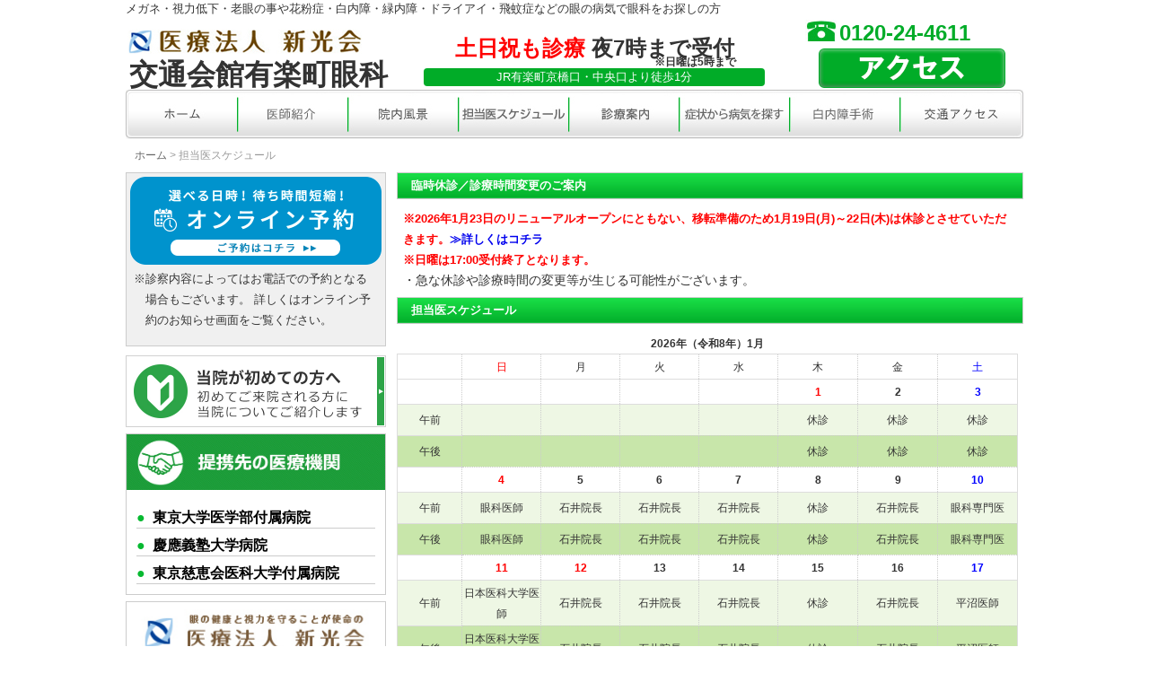

--- FILE ---
content_type: text/html; charset=UTF-8
request_url: https://www.yurakucho-eye.com/schedule/
body_size: 4925
content:
<!DOCTYPE html>
<html dir="ltr" lang="ja">
<head>
<!-- Google tag (gtag.js) -->
<script async src="https://www.googletagmanager.com/gtag/js?id=G-L6DH0RF5BJ"></script>
<script>
  window.dataLayer = window.dataLayer || [];
  function gtag(){dataLayer.push(arguments);}
  gtag('js', new Date());

  gtag('config', 'G-L6DH0RF5BJ');
</script>
<meta http-equiv="Content-Type" content="text/html; charset="UTF-8" />
<title>千代田区有楽町の眼科｜交通会館有楽町眼科 &raquo; 担当医スケジュール</title>
<meta name="description" content="土曜日・祝日も夜7時まで診療。千代田区有楽町の眼科｜交通会館有楽町眼科 &raquo; 担当医スケジュール" />
<link rel="stylesheet" href="https://www.yurakucho-eye.com/wp/wp-content/themes/wsc6/style.css" type="text/css">
<link rel="alternate" type="application/rss+xml" title="千代田区有楽町の眼科｜交通会館有楽町眼科 &raquo; フィード" href="https://www.yurakucho-eye.com/feed/" />
<link rel="alternate" type="application/rss+xml" title="千代田区有楽町の眼科｜交通会館有楽町眼科 &raquo; コメントフィード" href="https://www.yurakucho-eye.com/comments/feed/" />
<link rel="alternate" type="application/rss+xml" title="千代田区有楽町の眼科｜交通会館有楽町眼科 &raquo; 担当医スケジュール のコメントのフィード" href="https://www.yurakucho-eye.com/schedule/feed/" />
<script type='text/javascript' src='https://www.yurakucho-eye.com/wp/wp-includes/js/comment-reply.js?ver=20090102'></script>
<link rel="EditURI" type="application/rsd+xml" title="RSD" href="https://www.yurakucho-eye.com/wp/xmlrpc.php?rsd" />
<link rel="wlwmanifest" type="application/wlwmanifest+xml" href="https://www.yurakucho-eye.com/wp/wp-includes/wlwmanifest.xml" /> 
<link rel='prev' title='診療案内' href='https://www.yurakucho-eye.com/information/' />
<link rel='next' title='院内設備' href='https://www.yurakucho-eye.com/medical-device/' />
<meta name="generator" content="WordPress 3.3.1" />
<link rel='canonical' href='https://www.yurakucho-eye.com/schedule/' />

<!-- Yahoo Site General Tag 20190204 -->
<script async src="https://s.yimg.jp/images/listing/tool/cv/ytag.js"></script> <script> window.yjDataLayer = window.yjDataLayer || []; function ytag() { yjDataLayer.push(arguments); }
ytag({"type":"ycl_cookie"});
</script>
<!-- END Yahoo site general tag -->


</head>

<body class="page page-id-28 page-template-default">


<div id="container" class="cf">
<div id="header">
<h1>メガネ・視力低下・老眼の事や花粉症・白内障・緑内障・ドライアイ・飛蚊症などの眼の病気で眼科をお探しの方</h1>

<div id="site-title">
<div id="logo"><a href="https://www.yurakucho-eye.com/"><img src="https://www.yurakucho-eye.com/wp/wp-content/themes/wsc6/img/logo.jpg" /><br>
<p>交通会館有楽町眼科</p>
</a></div>

<div id="sche-dsc"><span>土日祝も診療</span> 夜7時まで受付</div>
<div id="sche-dsc-sml">※日曜は5時まで</div>
<div id="access-dsc">JR有楽町京橋口・中央口より徒歩1分</div>
<div id="telephone">0120-24-4611</div>
<div id="header-access"><a href="https://www.yurakucho-eye.com/access/"><img src="https://www.yurakucho-eye.com/wp/wp-content/themes/wsc6/img/access_btn.png" /></a></div>
</div>




	<div id="second-image">
	</div>
</div>

<div id="main-menu">
<ul id="menu-navi" class="menu">
<li><a href="https://www.yurakucho-eye.com/"><img src="https://www.yurakucho-eye.com/wp/wp-content/themes/wsc6/img/navi/bt-home.jpg" /></a></li>
<li><a href="https://www.yurakucho-eye.com/overview/"><img src="https://www.yurakucho-eye.com/wp/wp-content/themes/wsc6/img/navi/bt-overview.jpg" /></a></li>
<li><a href="https://www.yurakucho-eye.com/greeting/"><img src="https://www.yurakucho-eye.com/wp/wp-content/themes/wsc6/img/navi/bt-greeting.jpg" /></a></li>
<li><a href="https://www.yurakucho-eye.com/schedule/"><img src="https://www.yurakucho-eye.com/wp/wp-content/themes/wsc6/img/navi/bt-schedule.jpg" /></a></li>
<li><a href="https://www.yurakucho-eye.com/information/"><img src="https://www.yurakucho-eye.com/wp/wp-content/themes/wsc6/img/navi/bt-info.jpg" /></a></li>
<li><a href="https://www.yurakucho-eye.com/search/"><img src="https://www.yurakucho-eye.com/wp/wp-content/themes/wsc6/img/navi/bt-search.jpg" /></a></li>
<li><a href="https://www.yurakucho-eye.com/ft_hakunai/"><img src="https://www.yurakucho-eye.com/wp/wp-content/themes/wsc6/img/navi/bt-ft_hakunai.jpg" /></a></li>
<li><a href="https://www.yurakucho-eye.com/access/"><img src="https://www.yurakucho-eye.com/wp/wp-content/themes/wsc6/img/navi/bt-access.jpg" /></a></li>
</ul>
</div>

<div id="wrap">
<div id="page-conts">
    	<div id="breadcrumb">
		<!-- Breadcrumb NavXT 4.0.2 -->
<a title="Go to ホーム." href="https://www.yurakucho-eye.com">ホーム</a> &gt; 担当医スケジュール	</div>
</div>

<div id="side">
<div class="banner-yoyaku">
<a href="https://ver2.yoyakuru.net/rs/yurakucho-eye/web/" target="_blank"><img src="https://www.yurakucho-eye.com/wp/wp-content/themes/wsc6/img/banner-yoyaku.png" /></a>
<p>
※診察内容によってはお電話での予約となる場合もございます。 詳しくはオンライン予約のお知らせ画面をご覧ください。
</p>
</div>
<div class="banner">
<a href="https://www.yurakucho-eye.com/introduction/"><img src="https://www.yurakucho-eye.com/wp/wp-content/themes/wsc6/img/banner-information.jpg" /></a>
</div>


<div class="alliance">
<ul>
<li><a href="https://www.h.u-tokyo.ac.jp/" target="_blank">東京大学医学部付属病院</a></li>
<li><a href="https://www.hosp.keio.ac.jp/" target="_blank">慶應義塾大学病院</a></li>
<li><a href="https://www.hosp.jikei.ac.jp/" target="_blank">東京慈恵会医科大学付属病院</a></li>
</ul>
</div>



<div class="border">
<a href="https://www.sinkokai.or.jp/"><img src="https://www.yurakucho-eye.com/wp/wp-content/themes/wsc6/img/banner-sinkokai.jpg" /></a>
</div>

<div id="searchform">
<h3>サイト内検索</h3>
<form method="get" action="https://www.yurakucho-eye.com/">
<input type="text" name="s" size="30">
<input type="submit" value="検索">
</form>
</div>

<div id="topics">
<h3>■おしらせ</h3>
<dl>
<dt>2026/01/05</dt>
<dd>令和8年2月の<a href="https://www.yurakucho-eye.com/schedule/">ドクタースケジュール</a>を追加しました。</dd>
<dt>2025/12/01</dt>
<dd>令和8年1月の<a href="https://www.yurakucho-eye.com/schedule/">ドクタースケジュール</a>を追加しました。</dd>
</dl>
</div>



<div id="monshin">
<h3>■初めて受診される方へ</h3>
<p>
患者様の来院集中による混雑を緩和し、待ち時間を平準化しスムーズな診療を行う為、問診表のご記入をお願いしております。<br />
下記のものを事前にダウンロードして頂き、ご記入のご協力をお願い致します。
</p>
<p align="right"><a href="https://www.yurakucho-eye.com/pdf/monshin.pdf" target="_blank">問診表ダウンロード</a></p>
</div>
<div class="banner">
<ul>
<li><a href="https://www.sinkokai.or.jp/lp/eye-exam2013.html"><img src="https://www.yurakucho-eye.com/wp/wp-content/themes/wsc6/img/banner-gakkou-syorui.jpg" /></a></li>
<li><a href="https://www.yurakucho-eye.com/eye-health-info/"><img src="https://www.yurakucho-eye.com/wp/wp-content/themes/wsc6/img/banner-oyakudachi.jpg" /></a></li>
<li><a href="https://www.yurakucho-eye.com/faq/"><img src="https://www.yurakucho-eye.com/wp/wp-content/themes/wsc6/img/banner-faq.jpg" /></a></li>
</ul>
</div>

</div><!-- #side end -->
<div id="main">
<div id="post-28" class="post-28 page type-page status-publish hentry">
<div id="content">
<h3>臨時休診／診療時間変更のご案内</h3>
<div class="clinic-notice">
※2026年1月23日のリニューアルオープンにともない、移転準備のため1月19日(月)～22日(木)は休診とさせていただきます。<a href="https://www.yurakucho-eye.com/info_ichijiiten/">≫詳しくはコチラ</a><br />
※日曜は17:00受付終了となります。</div>
<p>・急な休診や診療時間の変更等が生じる可能性がございます。</p>
<h3>担当医スケジュール</h3>
<div class="clinic_sche">
<table border="0" cellspacing="0" cellpadding="0" class="calendar">
<caption>
2026年（令和8年）1月<br />
</caption>
<tr class="dayWeek">
<td class="amPm">&nbsp;</td>
<td class="holiday">日</td>
<td>月</td>
<td width="149">火</td>
<td>水</td>
<td>木</td>
<td>金</td>
<td class="saturday">土</td>
</tr>
<tr class="date">
<td class="amPm">&nbsp;</td>
<td class="holiday">&nbsp;</td>
<td>&nbsp;</td>
<td>&nbsp;</td>
<td>&nbsp;</td>
<td class="holiday">1</td>
<td>2</td>
<td class="saturday">3</td>
</tr>
<tr class="am">
<td class="amPm">午前</td>
<td>&nbsp;</td>
<td width="133">&nbsp;</td>
<td width="149">&nbsp;</td>
<td width="133">&nbsp;</td>
<td width="133">休診</td>
<td width="133">休診</td>
<td width="133">休診</td>
</tr>
<tr class="pm">
<td class="amPm">午後</td>
<td>&nbsp;</td>
<td class="am">&nbsp;</td>
<td class="am">&nbsp;</td>
<td width="133">&nbsp;</td>
<td class="am">休診</td>
<td class="am">休診</td>
<td class="am">休診</td>
</tr>
<tr class="date">
<td class="amPm">&nbsp;</td>
<td class="holiday">4</td>
<td>5</td>
<td>6</td>
<td>7</td>
<td>8</td>
<td>9</td>
<td class="saturday">10</td>
</tr>
<tr class="am">
<td class="amPm">午前</td>
<td>眼科医師</td>
<td>石井院長</td>
<td>石井院長</td>
<td>石井院長</td>
<td width="133">休診</td>
<td>石井院長</td>
<td>眼科専門医</td>
</tr>
<tr class="pm">
<td class="amPm">午後</td>
<td>眼科医師</td>
<td>石井院長</td>
<td>石井院長</td>
<td>石井院長</td>
<td class="am">休診</td>
<td>石井院長</td>
<td>眼科専門医</td>
</tr>
<tr class="date">
<td class="amPm">&nbsp;</td>
<td class="holiday">11</td>
<td class="holiday">12</td>
<td>13</td>
<td>14</td>
<td>15</td>
<td>16</td>
<td class="saturday">17</td>
</tr>
<tr class="am">
<td class="amPm">午前</td>
<td>日本医科大学医師</td>
<td>石井院長</td>
<td>石井院長</td>
<td>石井院長</td>
<td width="133">休診</td>
<td>石井院長</td>
<td>平沼医師</td>
</tr>
<tr class="pm">
<td class="amPm">午後</td>
<td>日本医科大学医師</td>
<td>石井院長</td>
<td>石井院長</td>
<td>石井院長</td>
<td class="am">休診</td>
<td>石井院長</td>
<td>平沼医師</td>
</tr>
<tr class="date">
<td class="amPm">&nbsp;</td>
<td class="holiday">18</td>
<td>19</td>
<td>20</td>
<td>21</td>
<td>22</td>
<td>23</td>
<td class="saturday">24</td>
</tr>
<tr class="am">
<td class="amPm">午前</td>
<td width="133">日本医科大学医師</td>
<td width="133">休診</td>
<td width="133">休診</td>
<td width="133">休診</td>
<td width="133">休診</td>
<td width="133">石井院長</td>
<td width="133">平沼医師</td>
</tr>
<tr class="pm">
<td class="amPm">午後</td>
<td class="am">日本医科大学医師</td>
<td class="am">休診</td>
<td class="am">休診</td>
<td class="am">休診</td>
<td class="am">休診</td>
<td class="am">石井院長</td>
<td width="133">眼科専門医</td>
</tr>
<tr class="date">
<td class="amPm">&nbsp;</td>
<td class="holiday">25</td>
<td>26</td>
<td>27</td>
<td>28</td>
<td>29</td>
<td>30</td>
<td class="saturday">31</td>
</tr>
<tr class="am">
<td class="amPm">午前</td>
<td>日本医科大学医師</td>
<td>石井院長</td>
<td>沖医師</td>
<td>石井院長</td>
<td width="133">休診</td>
<td>石井院長</td>
<td>眼科専門医</td>
</tr>
<tr class="pm">
<td class="amPm">午後</td>
<td>日本医科大学医師</td>
<td>石井院長</td>
<td>沖医師</td>
<td>石井院長</td>
<td class="am">休診</td>
<td>石井院長</td>
<td>眼科専門医</td>
</tr>
</table>
</div>
<div class="clinic_sche">
<table border="0" cellspacing="0" cellpadding="0" class="calendar">
<caption>
2026年（令和8年）2月<br />
</caption>
<tr class="dayWeek">
<td class="amPm">&nbsp;</td>
<td class="holiday">日</td>
<td>月</td>
<td width="149">火</td>
<td>水</td>
<td>木</td>
<td>金</td>
<td class="saturday">土</td>
</tr>
<tr class="date">
<td class="amPm">&nbsp;</td>
<td class="holiday">1</td>
<td>2</td>
<td>3</td>
<td>4</td>
<td>5</td>
<td>6</td>
<td class="saturday">7</td>
</tr>
<tr class="am">
<td class="amPm">午前</td>
<td width="133">日本医科大学医師</td>
<td width="133">石井院長</td>
<td width="133">石井院長</td>
<td width="133">石井院長</td>
<td width="133">休診</td>
<td width="133">石井院長</td>
<td width="133">平沼医師</td>
</tr>
<tr class="pm">
<td class="amPm">午後</td>
<td class="am">日本医科大学医師</td>
<td class="am">石井院長</td>
<td class="am">石井院長</td>
<td class="am">石井院長</td>
<td width="133">休診</td>
<td width="133">眼科専門医</td>
<td width="133">眼科専門医</td>
</tr>
<tr class="date">
<td class="amPm">&nbsp;</td>
<td class="holiday">8</td>
<td>9</td>
<td>10</td>
<td class="holiday">11</td>
<td>12</td>
<td>13</td>
<td class="saturday">14</td>
</tr>
<tr class="am">
<td class="amPm">午前</td>
<td>日本医科大学医師</td>
<td>石井院長</td>
<td>石井院長</td>
<td>眼科専門医</td>
<td width="133">休診</td>
<td>石井院長</td>
<td>眼科専門医</td>
</tr>
<tr class="pm">
<td class="amPm">午後</td>
<td>日本医科大学医師</td>
<td>石井院長</td>
<td>石井院長</td>
<td>眼科専門医</td>
<td width="133">休診</td>
<td>石井院長</td>
<td>眼科専門医</td>
</tr>
<tr class="date">
<td class="amPm">&nbsp;</td>
<td class="holiday">15</td>
<td>16</td>
<td>17</td>
<td>18</td>
<td>19</td>
<td>20</td>
<td class="saturday">21</td>
</tr>
<tr class="am">
<td class="amPm">午前</td>
<td width="133">日本医科大学医師</td>
<td width="133">石井院長</td>
<td width="133">石井院長</td>
<td width="133">石井院長</td>
<td width="133">休診</td>
<td width="133">石井院長</td>
<td width="133">眼科専門医</td>
</tr>
<tr class="pm">
<td class="amPm">午後</td>
<td class="am">日本医科大学医師</td>
<td class="am">石井院長</td>
<td class="am">石井院長</td>
<td class="am">石井院長</td>
<td width="133">休診</td>
<td class="am">石井院長</td>
<td width="133">江下医師</td>
</tr>
<tr class="date">
<td class="amPm">&nbsp;</td>
<td class="holiday">22</td>
<td class="holiday">23</td>
<td>24</td>
<td>25</td>
<td>26</td>
<td>27</td>
<td class="saturday">28</td>
</tr>
<tr class="am">
<td class="amPm">午前</td>
<td>眼科専門医</td>
<td>石井院長</td>
<td>伊丹医師</td>
<td>石井院長</td>
<td width="133">休診</td>
<td>石井院長</td>
<td>眼科専門医</td>
</tr>
<tr class="pm">
<td class="amPm">午後</td>
<td>眼科専門医</td>
<td>石井院長</td>
<td>伊丹医師</td>
<td>石井院長</td>
<td width="133">休診</td>
<td>石井院長</td>
<td>眼科専門医</td>
</tr>
</table>
</div>
<h3>医師紹介</h3>
<div class="dct-pics-common"><img src="/wp/wp-content/themes/wsc6/img/dr_ishii.jpg" alt="" /></div>
<dl class="dct-detail-common">
<dt>院長</dt>
<dd class="pc-view">いしい　ひとは</dd>
<dd>
<strong>石井　一葉</strong> <span class="sp-view">いしい　ひとは<br />日本眼科学会認定 眼科専門医<br />医学博士</span></dd>
<dd class="pc-view">日本眼科学会認定 眼科専門医<br />医学博士</dd>
</dl>
<p><br clear="all"></p>
<h5>略歴</h5>
<dl class="career-common">
<dt>2013年3月</dt>
<dd>東京大学医学部医学科 卒業</dd>
<dt>2013年4月</dt>
<dd>東京大学医学部付属病院 入職</dd>
<dt>2015年4月</dt>
<dd>東京大学医学部眼科学教室 入局</dd>
<dt>2016年4月</dt>
<dd>さいたま赤十字病院 出向</dd>
<dt>2019年4月</dt>
<dd>東京大学大学院医学系研究科 外科学専攻 医学博士課程 入学</dd>
<dt>2023年3月</dt>
<dd>東京大学大学院医学系研究科 外科学専攻 医学博士課程 卒業</dd>
<dt>2023年4月</dt>
<dd>医療法人新光会 交通会館有楽町眼科 院長 就任</dd>
<p>以上
</dl>
</p>
<h5>所属学会</h5>
<p>
日本眼科学会</p>
</div>

</div><!-- #main end -->
	

	<div class="clear"><hr /></div>
	<div id="totop"><a href="#header">▲このページのTOPへ</a></div>
</div>


			

<div id="footer-bottom" class="cf">
	<div id="footer-menu" class="menu-footer-container"><ul id="menu-footer" class="menu"><li id="menu-item-1333" class="menu-item menu-item-type-post_type menu-item-object-page menu-item-1333"><a href="https://www.yurakucho-eye.com/">ホーム</a></li>
<li id="menu-item-1337" class="menu-item menu-item-type-post_type menu-item-object-page menu-item-1337"><a href="https://www.yurakucho-eye.com/sitemap-html/">サイトマップ</a></li>
<li id="menu-item-1340" class="menu-item menu-item-type-post_type menu-item-object-page menu-item-1340"><a href="https://www.yurakucho-eye.com/access/">交通アクセス</a></li>
<li id="menu-item-1342" class="menu-item menu-item-type-post_type menu-item-object-page menu-item-1342"><a href="https://www.yurakucho-eye.com/introduction/">初めての方へ</a></li>
<li id="menu-item-1343" class="menu-item menu-item-type-post_type menu-item-object-page menu-item-1343"><a href="https://www.yurakucho-eye.com/overview/">医師紹介</a></li>
<li id="menu-item-1344" class="menu-item menu-item-type-post_type menu-item-object-page current-menu-item page_item page-item-28 current_page_item menu-item-1344"><a href="https://www.yurakucho-eye.com/schedule/">担当医スケジュール</a></li>
<li id="menu-item-1347" class="menu-item menu-item-type-post_type menu-item-object-page menu-item-1347"><a href="https://www.yurakucho-eye.com/search/">症状から病気を探す</a></li>
<li id="menu-item-1348" class="menu-item menu-item-type-post_type menu-item-object-page menu-item-1348"><a href="https://www.yurakucho-eye.com/ft_hakunai/">白内障手術</a></li>
<li id="menu-item-1349" class="menu-item menu-item-type-post_type menu-item-object-page menu-item-1349"><a href="https://www.yurakucho-eye.com/faq/">目の病気Q&#038;A</a></li>
<li id="menu-item-1350" class="menu-item menu-item-type-post_type menu-item-object-page menu-item-1350"><a href="https://www.yurakucho-eye.com/eye-health-info/">眼科お役立ち情報</a></li>
<li id="menu-item-1362" class="menu-item menu-item-type-post_type menu-item-object-page menu-item-1362"><a href="https://www.yurakucho-eye.com/information/">診療案内</a></li>
<li id="menu-item-1367" class="menu-item menu-item-type-post_type menu-item-object-page menu-item-1367"><a href="https://www.yurakucho-eye.com/medical-device/">院内設備</a></li>
<li id="menu-item-1370" class="menu-item menu-item-type-post_type menu-item-object-page menu-item-1370"><a href="https://www.yurakucho-eye.com/greeting/">院内風景</a></li>
<li id="menu-item-1332" class="menu-item menu-item-type-post_type menu-item-object-page menu-item-1332"><a href="https://www.yurakucho-eye.com/shisetu-kijun/">施設基準</a></li>
</ul></div>	<div id="copyright">
	Copyright 千代田区有楽町の眼科｜交通会館有楽町眼科.
	</div>
</div>

</div>



</body>
</html>

--- FILE ---
content_type: text/css
request_url: https://www.yurakucho-eye.com/wp/wp-content/themes/wsc6/style.css
body_size: 7196
content:
@import url("https://www.sinzyuku-eye.com/wp/wp-content/themes/wsc6/style-common.css");
@charset "UTF-8";

/*  
Theme Name: WSC6
Theme URI: http://wsc.studiobrain.net/
Description: WSC Project, Very simple theme. Markup of css which can facilitate customization.
Version: 1.2.4
Author: Go Imai
Author URI: http://www.studiobrain.net/
Tags: black,silver,white,light,two-columns,right-sidebar,fixed-width,custom-background,custom-menu,editor-style,sticky-post,translation-ready,threaded-comments
License: GNU General Public License v2.0
License URI: http://www.gnu.org/licenses/gpl-2.0.html
*/

/*-----------------------------------------------------------------------------
 WordPress CMS Theme. Based on work by WSC Project: http://wsc.studiobrain.net/
---------------------------------------------------------------------------- */


/*clearfix*/
.cf:before,.cf:after {content:"";display:block;overflow:hidden;}
.cf:after {clear:both;}
.cf {zoom:1;}

/*style*/
body{margin:0px;padding:0;-webkit-text-size-adjust: none;font:13px/23px "Meiryo","MS PGothic","Helvetica Neue", Arial, Helvetica, Geneva, sans-serif;color:#333;}
h1,h2,h3,h4,h5,h6,p{font-size:100%;margin:0;padding:0;}
ul,ol,dl{padding:0;margin:0;}
img{border:none;vertical-align:bottom;}
a{text-decoration:none;}
a:hover{text-decoration:underline;}
.screen-reader-text{display:none;}
.clear{clear:both;}
.clear hr{display:none;}
object,embed{width:100%;display:block;margin:auto;}

/*space*/
#header,#wrap,#footer-wrap,#footer-bottom{width:1000px;margin:0 auto;}
#wrap{text-align:left;clear:both;padding-top:7px;}
#main{float:right;text-align:left;margin:0;padding:0;width:705px;}
#main-wide{float:right;text-align:left;overflow:hidden;padding:0;width:1000px;}
#side{width:290px;overflow:hidden;padding:0;margin:0;float:left;}
#footer{clear:both;}


/*header*/
#header {
	overflow:hidden;
	margin:0 auto;
	position:relative;
}
#site-title {
	margin:0;
	padding:0;
	height:80px;
	width:1000px;
	position:relative;
}
#logo {
	position:absolute;
	top:12px;
	left:2px;
	font-weight:bold;
	font-size:32px;
	width:320px;
}

#logo p{
	position:absolute;
	top:40px;
	left:2px;
}
#logo a{
	color:#333;
	text-decoration:none;
	}

#sche-dsc {
	position:absolute;
	top:22px;
	left:322px;
	width:400px;
	text-align:center;
	font-weight:bold;
	font-size:24px;
	color:#333;
}
#sche-dsc span {
	color:#F00;
}


#access-dsc {
	position:absolute;
	top:56px;
	left:332px;
	width:380px;
	text-align:center;
	background:#01AC28;
	border-radius:4px;
	line-height:1.6em;
	color:#FFF;
}
#telephone {
	position:absolute;
	top:2px;
	right:20px;
	height:30px;
	width:185px;
	color:#01AC28;
	font-size:24px;
	font-weight:bold;
	background:url(/wp/wp-content/themes/wsc6/img/bg-telephone.jpg) no-repeat;
	padding-left:38px;
	line-height:30px;
}
#header-access {
	position:absolute;
	top:34px;
	right:20px;
}

/*main-menu*/
#main-menu ul{background:url(/wp/wp-content/themes/wsc6/img/bg-navi.jpg) no-repeat;margin:0 auto;width:1000px;height:55px;}
#main-menu li {float:left;}
#main-menu li:hover{opacity:0.8;}

/*top-image*/
#top-image{clear:both;}
#top-image-wrap{margin:0;width:1000px;padding:0;}

/*page-conts*/
#page-conts{width:1000px;margin:0 auto;padding:5px auto;font-size:12px;height:30px;}
/*breadcrumb*/
#breadcrumb{color:#999;clear:both;text-indent:10px;}
#breadcrumb a{color:#666;text-decoration:none;}
/*Addclips*/
#addclips{float:right;}

/*totop*/
#totop{padding:0 0 10px 0;text-align:right;font-size:11px;line-height:19px;}
.page-template-onecolumn-page-php #totop{padding-right:20px;clear:both;}

/*image*/
.thumbnail-align img{float:left;padding:7px;margin:0 20px 20px 0;background-color:#eee;}
img.alignleft{float:left;padding:7px;margin:0 20px 20px 0;background-color:#eee;}
img.alignright{float:right;padding:7px;margin:0 0 20px 20px;background-color:#eee;}
.aligncenter{clear: both;display: block;margin:auto;}
.wp-caption {background: #f1f1f1;line-height: 18px;margin-bottom: 20px;text-align: center;padding:7px 2px;}
.wp-caption.alignleft{float:left;margin:0 15px 15px 0;}
.wp-caption.alignright{float:right;margin:0 0 15px 15px;}
.wp-caption img {margin:0;}
.wp-caption p.wp-caption-text {color: #888;font-size: 12px;margin:0;}
.gallery {margin:0 auto 18px;padding:0 0 25px;}
.gallery .gallery-item {float: left;text-align: center;}
.gallery .gallery-caption {color: #888;font-size: 12px;margin:0;}
.gallery br+br {display: none;}

/*comment*/
.commentlist{margin:0;}
.commentlist p{margin:10px 0;clear:both;}
.commentlist li{clear:both;}
.commentlist .comment-body{border-bottom:1px solid #ccc;margin:0 0 10px;clear:both;font-size:12px;line-height:20px;padding:10px 10px 0;}
.commentlist .reply{text-align:right;}
.commentlist .avatar{float:left;margin:0 10px 0 0;}
div.comment-author.vcard {}
#commentform p{margin:0 0 5px;}
#commentform textarea#comment{font-size:13px;line-height:20px;border:1px solid #666;padding:3px;width:98%;}
#commentform input#url,
#commentform input#email,
#commentform input#author{font-size:13px;line-height:20px;border:1px solid #666;padding:3px;clear:both;width:98%;}
#commentform .required{color:#c00;}
#commentform label{}
.commentlist .bypostauthor{background-color:#fdfcda;}

/*side-widget*/
.side-widget{padding:15px;border-bottom:1px solid #f3f3f3;}
.side-widget .widget-title{margin:0;font-weight:bold;}
.side-widget ul{margin:0;}
.side-widget ul ul{margin:0;padding:0 0 0 10px;}
.side-widget p{margin:0;}
.side-widget th,.side-widget td{padding:0;text-align:center;}

/*footer*/
#footer-bottom{padding:10px 0 0;}
#copyright{float:right;padding-bottom:50px;}

/*footer-widget*/
#footer-wrap{background:#eee url(img/footer-widget-area.gif) repeat-y;clear:both;margin:0 auto;min-height:250px;}
#footer-widget-area{float:left;width:100%;margin:0;}
.footer-widget{float:left;padding:15px;width:205px;margin:0;}
.footer-widget .widget_title{margin:0;font-weight:bold;}
.footer-widget ul{margin:0;}
.footer-widget p{margin:0;}

/*footer-menu*/
#footer-menu{clear:both;}
#footer-menu ul{float:left;margin:0;padding:0;}
#footer-menu li{float:left;margin-right:10px;}
#footer-menu a{float:left;}

/*独自追加CSS*/
/*サイドバー*/
#topics{border:1px solid #ccc;padding:1px;margin-bottom:7px;background-color:#fff;}
#topics dl{border:1px solid #ccc;padding:3px 6px;}
#topics dt{font-weight:bold;color:F00;}
#banners img{margin-bottom:7px;}

#main p{padding:0 7px;font-size:14px;margin-bottom:7px;}

#main h4{background:url(/wp/wp-content/themes/wsc6/img/bg_h4.jpg) no-repeat;line-height:32px;width:692px;text-indent:15px;color:#7BA617;text-shadow:1px 1px 2px #fff;margin:10px auto;text-align:left;clear:both;}

/*TOPページ*/
#main-left{float:left;width:410px;margin:0;padding:0;}
#time table{margin-top:9px; border: 1px solid #999999;text-align: center;width:100%;font-size:110%;}
#time table th,#time table td{padding:3px 5px;border-bottom: 1px solid #cccccc;border-right: 1px solid #cccccc;}
#time table th{	background: #C8E6AA;}
#time table th span{ font-weight:normal; font-size:90%;}
#time p{ font-size:120%;}
#time ul{margin:14px 7px; font-size:14px !important;}
#time li{
	background:url(/wp/wp-content/themes/wsc6/img/arrow-list.jpg) no-repeat 6px 6px;
	letter-spacing:1px;
	padding:0px 0px 0px 18px;
	}
#time li span{
	color:#f00;
	}

#video,#time,#annai,#greeting,#links,#medical-divices{border:1px solid #ccc;padding:1px;margin-bottom:7px;background-color:#fff;}

#annai{overflow:hidden;}
#annai ul{padding:7px:}
#annai li{float:left;background:url(/wp/wp-content/themes/wsc6/img/arrow.jpg) no-repeat;line-height:44px;background-position:0 16px;margin:3px 6px;text-indent:18px;font-size:14px;}

#greeting p{ padding14px;line-height:25px;}

#links {overflow:hidden;}
#links ul{margin:7px;}
#links li{float:left;margin:3px 6px;}


#main-right{float:right;width:290px;margin:0;padding0;}

#medical-divices dt{text-align:center;font-size:16px;font-weight:bold;border:1px solid #0FB137;color:#0FB137;background-color:#fff;margin:7px 3px 5px 3px;}
#medical-divices dd{text-align:center;margin:0 auto;}

p#medical-divices-txt{border-top:1px solid #0FB137;border-bottom:1px solid #0FB137;margin:10px 4px;padding:10px 2px 10px 5px;}

/*下層ページ共通設定*/
#content{padding-left:7px;margin:0;background-color:#FFF;}

h3{
	clear:both;
	background:url(/wp/wp-content/themes/wsc6/img/bg-h3.jpg) repeat-x;
	color:#fff;
	text-indent:15px;
	border:1px solid #ccc;
	line-height:28px;
	max-width:100%;
	margin:0px auto 10px;
	}


/* ----- 院内風景 -------------------- */	

.greeting-list{
float:left;
width:340px;
margin:5px 2px;
overflow:hidden;
text-align:center;
} 
.greeting-list p{text-align:left;letter-spacing:1px;font-size:14px;min-height:50px;}

.greeting-list h5{text-align:left;color:#F90; text-indent:10px;border-left:4px solid #f90;width:327px;margin-bottom:1px;}

.greeting-img img{vertical-align:bottom;text-align:center;max-width:328px;max-height:200px;border:1px solid #ccc;}

/* ----- 診療案内 -------------------- */
.medical-dl{
	margin:10px 0;	
	}

.medical-dl dt{
	background:url(/wp/wp-content/themes/wsc6/img/arrow-list.jpg) no-repeat 0px 4px;
	color:#0099FF;	
	font-weight:bold;
	letter-spacing:1px;
	padding:0px 0px 0px 12px;	
	}

.medical-dl dd{
	margin-bottom:10px;
	padding-left:12px;
	}
	

.medical-ul{
	margin:10px 0;	
	}

.medical-ul li{
	background:url(/wp/wp-content/themes/wsc6/img/arrow-list.jpg) no-repeat 6px 4px;
	letter-spacing:1px;
	padding:0px 0px 0px 18px;	
	}
/* ----- ドクタースケジュール -------------------- */

.clinic_sche{
	clear:both;
	margin:10px auto;
	}


table.calendar {
	word-break:break-all;
	border: 1px solid #dddddd;
	backgoround-color:#FFF;
	width: 100%;
	max-width:692px;
	text-align: center;
	font-size:90%;	
	}	

table.calendar caption {
	text-align: center;
	font-weight: bold;
	margin: auto;
	text-align: center;	
	}

table.calendar tr td {
	padding: 2px 0;
	width: 11%;
	text-align: center;	
	}

table.calendar tr td.amPm {
	width: 9%;
	border-bottom: 1px solid #dddddd !important;	
	}

table.calendar tr td.txtLong {
	font-size: 90%;
	}

table.calendar tr.date td {
	font-weight: bold;
	text-align: center;
	border-bottom: 1px solid #dddddd;
	border-right: 1px dotted #cccccc;		
	}

table.calendar tr.am td {
	border-top: none;
	border-bottom: 1px dotted #cccccc;
	border-right: 1px dotted #cccccc;	
	background: #EEF7E4;
	height: 30px;
	}

table.calendar tr.am2nd td {
	border-top: none;
	border-bottom: 1px solid #dddddd;	
	border-right: 1px dotted #cccccc;	
	background: #EEF7E4;
	height: 30px;
	}	

table.calendar tr.pm td {
	border-top: none;
	border-bottom: 1px dotted #cccccc;
	border-right: 1px dotted #cccccc;		
	background: #C8E6AA;
	height: 30px;
	}

table.calendar tr.pm2nd td {
	border-top: none;
	border-bottom: 1px solid #dddddd;
	border-right: 1px dotted #cccccc;		
	background: #C8E6AA;
	height: 30px;
	}	


table.calendar tr.dayWeek td {
	border-top: none;
	border-bottom: 1px solid #dddddd;
	border-right: 1px dotted #cccccc;		
	}

table.calendar tr.date td.holiday, 
table.calendar tr.dayWeek td.holiday {
	color: #ff0000;
	}

table.calendar tr.date td.saturday, 
table.calendar tr.dayWeek td.saturday {
	color: #0000ff;
	}
.clinic-info table{
	border-collapse:separate;
	border-spacing:2px;
	width:420px;
	}

.td_left {
	background-color:#C8E6AA;
	color:#006666;
	vertical-align: top;
	padding:4px;
	}
.td_right{
	background-color:#EEF7E4;
	vertical-align: top;
	padding:4px;
	}

/* -----ドクター紹介 -------------------- */
#dct-ttl-h3{
	margin-top:15px;
	}

#dct-pics{
	float:left;
	padding-left:5px;
	width:200px;
	}

#dct-detail{
	margin:10px;
	}

#dct-detail dt{
	border-left:3px solid #F90;
	border-bottom:1px solid #F90;
	color:#F90;
	font-size:120%;
	line-height:30px;
	margin-bottom:7px;
	text-indent:7px;
	}

#dct-detail dd{
	padding-left:7px;
	margin-bottom:0;
	}

#dct-detail dd + dt{
	margin-top:15px;
	}


#dct-detail-2{
	margin-top:15px;
	margin-right:5px;
	}

#dct-detail-2 dt{
	border-left:3px solid #F90;
	border-bottom:1px solid #F90;
	color:#F90;
	font-size:120%;
	line-height:30px;
	margin-bottom:7px;
	text-indent:7px;
	}


#dct-detail-2 dd{
	padding-left:7px;
	margin-bottom:0;
	}

#dct-detail-2 dd + dt{
	margin-top:15px;
	}

/* ----- 診療案内 -------------------- */
ul#navi-information{overflow:hidden;background-color:#DDF3A9;padding:10px 70px;width:550px;border-radius:8px;margin:10px auto;}
#navi-information li{ float:left; padding:4px 10px; letter-spacing:2px;}


/* ----- 院内設備 -------------------- */
#miyamachi-gdx{
	clear:both;
	width:690px;
	background:url(/wp/wp-content/themes/wsc6/img/bg-gdx.jpg) no-repeat;
	background-position:466px 1px;
	overflow:hidden;
	margin-bottom:20px;
	}

#miyamachi-gdx p{
	padding:0 240px 10px 10px;
	}


#miyamachi-ftd{
	clear:both;
	width:690px;
	height:296px;
	background:url(/wp/wp-content/themes/wsc6/img/bg-fdt.jpg) no-repeat;
	background-position:468px 1px;
	overflow:hidden;
	margin-bottom:20px;
	}

#miyamachi-ftd p{
	padding:0 240px 10px 10px;
	}

/* ----- 交通アクセス -------------------- */
.img_map{
	float:right;
	margin:10px 3px;
	width:250px;
	}

/* ----- ドクター紹介（有楽町独自追加） -------------------- */

#dct-ttl-h3{
	margin-top:15px;
	}


/* ----- 当院の特徴 -------------------- */
#overview{margin:10px;}

#overview dt{font-size:120%;font-weight:bold;}
#overview dd{margin-bottom:15px;}

/* ----- 修正追加 -------------------- */
.font-large{font-size:110%;}


/*********/
h1{font-weight:normal;line-height:20px;}

#top-map{text-align:center;margin:5px auto;}
#top-access{border:1px solid #ccc;padding:1px;margin-bottom:7px;background-color:#fff;}

#access-map{text-align:center; margin:10px auto;}

#monshin,#qr-code,#side #searchform{border:1px solid #ccc;padding:1px;margin-bottom:7px;background-color:#fff;}
#monshin p{padding:0 7px;margin-bottom:7px;}


/****** 症状から病気をさがす ******/
#search dl{
	clear:both;
	margin:10px auto;
	padding:10px;
	width:672px;
	background-color:#FFFFCC;
	overflow:hidden;
	}

#search dt{
	font-weight:bold;
	font-size:110%;
	color:#000000;
	}

#search dd{
	float:left;
	text-indent:18px;
	line-height:25px;
	margin-right:15px;
	}
	

#search p,#search ul{
	margin:10px;
	line-height:20px;
	}

#searchform form{padding:10px; text-align:right;}

#introduction{margin-bottom:7px;}


#top-search{border:1px solid #ccc;padding:1px;margin-bottom:7px;background-color:#fff;}
#top-search dl{padding:5px 10px;clear:both;overflow:hidden;}
#top-search dt{font-weight:bold;}
#top-search dd{float:left; width:185px;text-indent:10px;}

#top-kafun{padding:5px 10px;clear:both;overflow:hidden;}
#top-kafun dt{font-weight:bold;}
#top-kafun dd{float:left; width:190px;text-indent:5px;}

/* ----- Qlife -------------------- */
#qlife{	clear:both; margin 10px auto;}


/* ----- 眼科お役立ち情報 -------------------- */
dl.navi-eye-health-info{overflow:hidden;background-color:#DDF3A9;padding:10px 15px;width:660px;border-radius:8px;margin:10px auto;clear:both;}
.navi-eye-health-info dt{font-weight:bold;font-size:120%;clear:both;}
.navi-eye-health-info dd{ float:left; padding:4px 10px; letter-spacing:2px;}

#greeting p{padding:0 7px;margin-bottom:7px;}


.top-annai-left{float:left;overflow:hidden;padding:5px;}
.top-annai-right{float:right; overflow:hidden;padding:5px;}
.top-annai dt{font-weight:bold;}
.top-annai dd{text-indent:10px;}

#top-eye-health{border:1px solid #ccc;padding:1px;margin-bottom:7px;background-color:#fff;overflow:hidden;}


/* ----- 院内設備 -------------------- */	
.medical-device-list{float:left;width:344px;height:230px;margin:5px 2px;text-align:left;overflow:hidden;}
	
.medical-device-list h5{text-align:left;background-color:#fff;color:#333;text-indent:10px;}

.medical-device-list img{width:150px;float:left;max-height:200px;border:1px solid #CCC;text-align:left;margin:5px 0 0 0;}

p.md-list-p{overflow:hidden;height:100%;margin:3px 0 0 0;}

/* ----- 院内設備 2clm統合レイアウト -------------------- */	
.medical-device-list-2clm{margin:5px 2px;text-align:left;overflow:hidden;}
	
.medical-device-list-2clm h5{text-align:left;background-color:#fff;color:#333;text-indent:10px;}

.medical-device-list-2clm img{float:left;border:1px solid #CCC;text-align:left;margin:5px 5px 5px 0;}

p.md-list-p-2clm{overflow:hidden;height:100%;margin:5px 0 0 0;}

/* ----- 時間帯別混雑状況 -------------------- */	
.comp-empty{
	background:#FFFF99;
	}

.empty{
	background:#CCFFFF;
	}

#congestion h3{
	margin-top:20px;
	}

#congestion table{
	text-align:right;
	width:300px;
	margin:10px auto 10px 385px;
	}

#congestion td{
	border:1px solid #CCC;
	width:150px;
	text-align:center;
	padding:4px;
	}

#congestion-info table {
	width:672px;
	text-align:center;
	margin:10px auto;
	 }

#congestion-info th{
	font-weight:normal;
	border-right:1px solid #CCC;
	padding:4px;
	text-align:right;
	}

#congestion-info td{
	border-right:1px solid #CCC;
	border-bottom:1px dotted #CCC;
	padding:4px;
	width:110px;
	}

#congestion-info .td-cap{
	border-top:1px solid #CCC;
	}	

#congestion-info .border-none{
	border:none;
	}

/* ----- 年末年始の診療案内 -------------------- */	
#nenshi{
margin:4px auto;
max-width:1000px;
text-align:center;
}

#nenshi div{
background:#F79646;
border:1px solid #F60;
line-height:35px;
color:#FFF;
text-align:center;
font-size:14px;
font-weight:bold;
}

#nenshi div a{ color:#FFF;}

#nenshi p{
color:#000;
font-size:12px;
font-weight:bold;
line-height:20px;
}

#nenshi caption{
text-align:left;
text-indent:4px;
font-weight:bold
}

#nenshi td{
background:#EEE;
padding:0;
}

#nenshi td,#nenshi th{
padding:0 !important;
margin:0 !important;
width:12%;
}

#nenshi td span{
color:#F00;
font-weight:bold;
}

#nenshi p#box{
padding:8px;
border:1px solid #666;
margin:4px auto;
font-weight:normal;
text-align:left;
}

#nenshi-head{
margin:4px auto;
max-width:1000px;
text-align:center;
font-weight:bold;
font-size:18px;
background:#F00;
line-height:35px;
color:#FFF;
}


#nenshi-head a{
display:block;
color:#FFF;
}

#notice{
	padding:10px 20px;
	border:1px solid #CCC;
	margin-bottom:10px;
	}

#notice-ttl{
	text-align:center;
	font-size:20px;
	font-weight:bold;
	line-height:30px;
	}

#notice span{
	color:#F00
	}


/*花粉症対策特集*/
#kafun{
padding:10px;
border:1px solid #CCC;
width:672px;
}
#kafun p{
margin-bottom:10px;
}
#kafun li{
}
.kafun-ttl{
color:#4BACD9;
font-weight:bold;
}
.kafun-red{
color:#f00;
}

#kafun-top{border:1px solid #ccc;padding:1px;margin-bottom:7px;background-color:#fff;overflow:hidden;}
#kafun-top p{
padding:10px;
}
#kafun-top li{
float:left;
margin:5px auto 5px 5px;
width:195px;
display:block;
line-height:20px;
font-size:12px;
}

#pascal-streamline-l{
	float:left;
	width:400px;
	margin:10px auto;
	}

#pascal-streamline-r{
	float:right;
	margin:10px 5px 10px auto;
	}

.font_co01{
	color:#0099FF;
	}

#dm-eye-exam2013{
text-align:center;
margin-bottom:7px;
padding:1px;
border:1px solid #ccc;padding:1px;
}

.content-brk{
text-align:center;
margin-bottom:7px;
padding:1px;
border:1px solid #ccc;padding:1px;
}

.top-contents{
margin-bottom:7px;
padding:1px;
border:1px solid #ccc;padding:1px;
}

.top-contents p{
	margin:7px;
	}
.top-contents ul{
	background:#CCFFCC;
	overflow:hidden;
	margin:1px;
	padding:10px ;
	}
.top-contents li{
	text-align:left;
	float:left;
	margin:7px;
	font-size:115%;
	width:46%;
	}

#gw-sche{
	border:1px solid #333;
	padding:1px;
	margin-bottom:10px;
	}

#gw-sche h3{
	background: #FFAE00;
	color:#FFF;
	line-height:1.6em;
	text-align:center;
	font-size:20px;
	text-indent:0;
	}

#gw-sche table{
	margin-bottom:10px;
}

#gw-sche td{
	background:#EFEFEF;
	border:1px solid #FFF;
}

#gw-notice{
	padding:10px !important;
	font-weight:bold;
	margin:10px;
	border:2px solid #333;
	line-height:20px;
	}

.col-red{
	color:#F00;
	}

.banner{
	margin:7px auto;
	}

.cl_introduction{
	margin:10px;	
	}

.cl_introduction dt{
	background:url(/wp/wp-content/themes/wsc6/img/arrow-list.jpg) no-repeat 0px 6px;
	color:#0099FF;	
	font-weight:bold;
	letter-spacing:1px;
	padding:0px 0px 0px 12px;	
	}

.cl_introduction dd{
	margin-bottom:10px;
	padding-left:12px;
	}

.youtube {
  position: relative;
  width: 100%;
  padding-top: 56.25%;
}
.youtube iframe {
  position: absolute;
  top: 0;
  right: 0;
  width: 100% !important;
  height: 100% !important;
}

#yurakucho-access-detail div {
	clear:both;
	margin:20px auto;
	overflow:hidden;
}

#yurakucho-access-detail img {
	float:left;
	width:381px;
}

#yurakucho-access-detail p{
	float:left;
	width:240px;
	margin:0 0 0 15px;
}

/* ----- i-ticket -------------------- */
#i-ticket{
	margin-bottom:7px;
	text-align:center;
	width:286px;
	}

#i-ticket p{
	font-size:16px;
	margin:7px;
	}

#i-ticket-info{
	border-left:5px solid #FFAE00;
	border-right:5px solid #FFAE00;
	}

#i-ticket img:hover,	
#i-ticket-info:hover{
	opacity:0.8;
	}
	

#i-ticket-info a{
	text-decoration:none;
	}

#i-ticket-info dl{
	text-align:left;
	margin:15px 10px;
	font-size:14px;
	}

#i-ticket-info dt{
	color:#FFAE00;
	}	

#i-ticket-info dd{
	color:#000;
	}	


#i-ticket-head,
#i-ticket-bottom{
	background: #FFAE00;
	color:#FFF;
	font-size:18px;
	font-weight:bold;
	padding:10px 0;
	line-height:18px;
	}

#i-ticket-head span{
	font-size:14px;
	}


/*アイチケットの使い方*/	
#page-iticket p{
	margin:10px;
	font-size:14px;
}


#page-iticket table{
	margin:20px 30px;
	font-size:14px;
}

#page-iticket th,#page-iticket td{
	border:1px solid #000;
	padding:15px;
	}

#page-iticket th{
	font-weight:normal;
	background:#acf6b1;
	width:200px;
	}

#page-iticket th strong{
	font-size:18px;
	}
#page-iticket ul {
	margin-left:1em;
}

#page-iticket ul li{
	margin-left:1em;
	list-style-type: disc;
	list-style-position:outside;
	font-size:14px;
}

.page-iticket-img{
	margin:10px auto 20px auto;
	text-align:center;
	}

.visible-sp{
	display:none;
}

.align-left{
	text-align:left;
	}


#page404{
	margin:20px;
}
a[href^="tel:"] {
    pointer-events: none;
	color:#333 !important;
	}

#newdoctor201801 div + div{
	margin-top:3em;
}

#dct-prof img{
	float:left;
	width:180px;
	margin:10px auto;
	}

#dct-prof dl{
	float:left;
	width:400px;
	margin:50px auto 50px 80px;
	}

#dct-prof dt,
#dct-prof dd{
	font-size:16px;
	line-height:1.8em
	}

#dct-prof dd strong{
	font-size:32px;
	font-weight:bold;
	}

#dct-prof p{
	clear:both;
	margin:15px;
	}

#dct-prof2 p {
	margin:10px 15px;
	}



.info20200302{
	background: #C8E6AA 0 0 no-repeat;
	padding: 10px;
	margin:10px auto 20px ; 
	display: inline-block;
	}

.info20200302 a {
	font-weight: bold;
	color: #333;
	}


.alliance{
	background:url(/wp/wp-content/themes/wsc6/img/bg-alliance.jpg) no-repeat 0 0 ;
	background-size:contain;
	margin-bottom:7px;
	padding:1px;
	border:1px solid #ccc;padding:1px;
}

.alliance ul{
	margin:80px 10px 10px;
}

.alliance li {
	font-weight:bold;
	font-size:16px;
	border-bottom:1px solid #CCC;	
	margin:7px auto;

}

.alliance li:before{
	content:"●";
	color: #07B931;
	margin-right:.5em;
}

.alliance li a{
	color: #000;
}
	

--- FILE ---
content_type: text/css
request_url: https://www.sinzyuku-eye.com/wp/wp-content/themes/wsc6/style-common.css
body_size: 5605
content:
@charset "UTF-8";
/*reset*/
html, body, div, span, applet, object, iframe, h1, h2, h3, h4, h5, h6, p, blockquote, pre, a, abbr, acronym, address, big, cite, code, del, dfn, em, font, img, ins, kbd, q, s, samp, small, strike, strong, sub, sup, tt, var, b, u, i, center, dl, dt, dd, ol, ul, li, fieldset, form, label, legend, table, caption, tbody, tfoot, thead, tr, th, td {
	margin: 0;
	padding: 0;
	border: 0;
	outline: 0;
	font-size: 100%;
	background: transparent;
}
body {
	line-height: 1;
}
ol, ul {
	list-style: none;
	margin: 0;
	padding: 0;
}
li {
	list-style: none;
	margin: 0;
	padding: 0;
}
blockquote, q {
	quotes: none;
}
:focus {
	outline: 0;
}
ins {
	text-decoration: none;
}
del {
	text-decoration: line-through;
}
table {
	border-collapse: collapse;
	border-spacing: 0;
}
caption {
	width: 100%;
}
a {
	outline: none;
}


/******↓↓↓↓PC/SP共通スタイル↓↓↓**************************************************************************/

hr{
	margin:28px auto 14px;
}

#time small {
	font-size:80%;
	line-height:.7em;
}

.mg-20{
	margin:20px;
}

.clinic_sche-holidays td {
	border: 1px solid #999 !important;
	width : calc(100% / 7) !important;
}
.clinic_sche-holidays .dtnmbr {
	background: #FFF;
}
.clinic_sche-holidays .tdam {
	background: #EEF7E4;
}
.clinic_sche-holidays .tdpm {
	background: #C8E6AA;
}
#gw-notice {
	padding: 10px !important;
	font-weight: bold;
	margin: 10px;
	border: 2px solid #333;
	line-height: 20px;
}
.col-7BA617 {
	color: #000
}
.ttl-info20200302 {
	background: #EEECEE;
	padding: 10px;
	font-size: 14px;
}
.ttl-info20200302 span {
	font-size: 20px;
	font-weight: bold;
}
.col-77933C {
	color: #000;
	font-weight: bold;
}
.font-large {
	font-size: 110%;
}

.font-bold {
	font-weight:bold;
}

.notice-covid-19 p {
	margin-bottom: 20px !important;
}
.calendar2020 th {
	background: #C8E6AA;
}
.calendar2020 .date td {
	background: #B6DDE8;
}
table.calendar2020 {
	width: 100%;
	text-align: center;
	margin: auto;
}
.calendar2020 th {
	width: 80px;
	border: 1px solid #999;
	text-align: center;
}
.calendar2020 td {
	width : calc(100% / 7);
	border: 1px solid #999;
}
.calendar2020 + .calendar2020 {
	margin-top: -1px;
}
.nenshi-icon {
	position: relative;
	display: inline-block;
	vertical-align: middle;
	text-decoration: none;
 font-size:;
	margin-left: 4px;
	margin-bottom: 2px;
}
.nenshi-icon::before, .nenshi-icon::after {
	position: absolute;
	top: 0;
	bottom: 0;
	left: 0;
	margin: auto;
	content: "";
	vertical-align: middle;
}
.nenshi-icon::before {
	width: 16px;
	height: 16px;
	background: #FFF;
}
.nenshi-icon::after {
	left: 4px;
	box-sizing: border-box;
	width: 9x;
	height: 7px;
	border: 7px solid transparent;
	border-left: 9px solid #F00;
}
#i-ticket-info {
	margin-top: 7px;
}
.notice-btn {
	border: 2px solid #EEECE1;
	margin-bottom: 7px;
}
.notice-btn a p {
	color: #000;
	background: #EEECE1;
	text-align: center;
	width: 160px;
	margin: auto;
	line-height: 2.2em;
	font-weight: bold;
}
.notice-btn {
	border: 1px solid #FF6E1F;
	margin-bottom: 7px;
	padding: 8px;
}
.notice-btn img {
	width: 100%;
}
.notice-btn a:hover p {
	color: #FFF;
	background: #000;
}
.sche-notice {
	margin: 10px auto;
	border: 2px solid #F18429;
	padding: 5px;
}
.sche-notice img {
	max-width: 100%;
}
.topics-yotsuya3 p {
	margin: 10px;
}
.topics-yotsuya3 hr {
	width: 98%;
}
.clndr-sp {
	position: relative;
}
.clndr-sp span {
	position: absolute;
	bottom: 0;
	right: 10px;
	font-size: 80%;
	font-weight: normal;
	color: #333;
}

.clinic-notice {
	margin:auto 7px;
	font-weight:bold;
	color:#F00;
}

.myopine-tbl {
	margin: 1em;
}

.myopine-tbl th{
	border: 1px solid #CCC;
	padding: 4px 10px;
	text-align:left;
	width: 180px;
}


.myopine-tbl td{
	border: 1px solid #CCC;
	padding: 4px 10px;
	text-align:right;
	width: 160px;
}

#sche-dsc-sml {
	position:absolute;
	top:38px;
	right:320px;
	width:250px;
	text-align:right;
	font-weight:bold;
	font-size:12px;
	color:#333;
}

#side div:first-child {
	margin-top:0 !important;
}

.banner img{
	max-width:100%;
}

.banner li{
	margin:0 auto 7px;
}

#time table th span{ font-weight:normal; font-size:90%;}

#medical-divices dt{text-align:center;font-size:14px;font-weight:bold;border:1px solid #0FB137;color:#0FB137;background-color:#fff;margin:7px 3px 5px 3px;}
#medical-divices img { text-align:center; max-width:100%; margin:auto; display:block;}

.cat_ope {
	margin: 10px auto;
}
.cat_ope p, .cat_ope dl {
	margin: 10px;
}
.border {
	border: 1px solid #ccc;
	padding: 1px;
	margin-bottom: 7px;
	background-color: #fff;
	text-align: center;
}
.border img {
	width: 100%;
	}

.parking-banner img{
	margin:4px auto;
}

.navi-eye-health-info{background-color:#DDF3A9;padding:10px 15px;border-radius:8px;margin:10px auto;clear:both;}

/*******マイオピンページ修正 250616********/

#myopine-new small{
	font-size:80%;
}



.myopine-dv-circle::before {
  content: "●"; 
  color: #07B931; 
  margin-right: .1em; 
}

 ul.myopine-list{
	margin:5px 10px 10px;
}

 ul.myopine-list li ul{
  margin-left: 1em; 
}

 ul.myopine-list li li{
	padding-bottom:0;
	padding-left:0;
  text-indent: 0;
}

 ul.myopine-list li {
  padding-left: 1em; 
  text-indent: -1em;
}
.myopine-table {
	margin:10px;
	
}

.myopine-table th{
	background:#eeece1;
	width: 12em;
	padding:.5em;
	border:1px solid #CCC;
}

.myopine-table td{
	width: 10em;
	padding:.5em;
	border:1px solid #CCC;
	text-align:right;
}
/******* マイオピンページ修正 250616 ここまで********/


/******↑↑↑PC/SP共通スタイル↑↑↑**************************************************************************/

 @media (min-width: 768px) {
.pc-view {
	visibility: visible;
}
.sp-view {
	visibility: hidden;
	height: 0;
	width: 0;
	display: none;
}
}

@media (max-width: 767px) {
.pc-view {
	visibility: hidden;
	height: 0;
	width: 0;
	display: none;
}
.sp-view {
	visibility: visible;
}

.sp-img {
	margin:auto:
	text-align:center;
	max-width:100%;
	display:block;	
}

p#medical-divices-txt{border-top:1px solid #0FB137;
border-bottom:1px solid #0FB137;
margin:10px 4px;padding:10px 2px 10px 5px;
}

.flex-box, .flex-box2 {
	display: block;
	margin: 1em auto;
}
.flex-box2 img {
	display: block;
	margin: 1em auto;
	}
}

/****************************************************************************************************************************************************************************/

 @media (min-width: 768px) {
/* 2022/5-20 眼科共通コンテンツPC用スタイルここから */

.box-info20200302 {
	display: flex;
	-webkit-box-pack: justify;
	-ms-flex-pack: justify;
	justify-content: space-between;
	margin: 20px 10px;
}
.box-info20200302 p {
	max-width: 320px;
}

.overview-hr {
margin:2em auto auto;
}

.flex-box {
	display: flex;
	margin: 1em 1em 4em;
}
.flex-box2 {
	display: flex;
	margin: 1em 1em 2em;
}
.flex-box2 > div {
	width: 48%;
}
.space-between {
	justify-content: space-between;
}

h5 {
	clear: both;
	text-align: left;
	text-indent: 10px;
	font-size: 16px;
	border-left: #00C925 solid 4px;
	margin-top: 1em !important;
	margin-bottom: 1em;
}
#ft_hakunai {
	margin: 1.5em 2.2em auto;
}
p#ft_hakunai_read {
	font-size: 16px;
	margin-bottom: 1.2em;
}
#ft_hakunai img {
	max-width: 100%;
}
.ft_hakunai01 {
	width: 60%;
	margin: 2em auto;
}
.ft_hakunai02 {
	background: #EFF8FE;
	padding: 2em 1em 1em;
}
.ft_hakunai02-img {
	margin: auto;
	text-align: center;
}
.ft_hakunai02-img img:first-of-type {
	width: 240px;
}
.ft_hakunai02-img img:nth-of-type(2) {
	width: 280px;
}
.ft_hakunai02-img hr {
	border: none;
	border-top: 1px solid #51BEF0;
	width: 320px;
	margin: .5em auto auto;
}
.ft_hakunai02 .flex-box {
	margin: 3em auto;
}
.ft_hakunai02 .flex-box > div {
	width: 44%;
}
.ft_hakunai02 .flex-box > hr {
	margin: 12em auto 8em;
	border: 1px solid #CFD7DC;
}
.ft_hakunai02 .flex-box img {
	width: 200px;
	display: block;
	margin: auto auto 2em;
}
.ft_hakunai_dr-name {
	font-weight: bold;
	text-align: center;
	margin: 2em auto;
}
.ft_hakunai_dr-name:first-line {
	font-size: 32px;
}
.col-24ACEB {
	color : #24ACEB;
}
.ft_hakunai02 .career {
	margin-bottom: 2em;
}
.ft_hakunai02 .career dt {
	float: left;
	clear: left;
	width: 60px;
	margin-left: .3em;
	margin-bottom: 0em;
}
.ft_hakunai02 .career dd {
	padding-left: 60px;
	margin-right: 3em;
	margin-bottom: 0;
}
.ft_hakunai03 {
	margin: 2em 1em 3em;
}
.ft_hakunai03 li {
	background: url(https://www.sinzyuku-eye.com/wp/wp-content/themes/wsc6/img/ft_hakunai/arrow.svg) 0 0 no-repeat;
	background-size: contain;
	padding-left: 2.5em;
	margin: .5em;
}
.ft_hakunai04 {
	border: 6px #008FCD solid;
	text-align: center;
	padding: .5em;
	color: #009CE7;
	font-weight: bold;
}
.ft_hakunai04 a {
	color: #009CE7;
	font-size: 120%;
}
.dct-pics-common {
	float: left;
	margin: 20px;
	width: 260px;
}

.dct-pics-common-kake{
	margin-bottom:80px;
}

.dct-pics-common img{
	max-width:100%;
}

.dct-detail-common {
	margin: 3em auto 20px 3em;
	font-size: 18px;
	padding-top: 2em;
}



#dct-detail-kake {
	padding-top: .5em;
}


.dct-detail-common dd strong {
	font-size: 200%;
	line-height: 1.5em;
	margin-bottom: 30px;
}
.dct-detail-common dd {
	margin-bottom: 0;
}
.dct-detail-common dd + dt {
	margin-top: 15px;
}
.dct-pics2-common {
	float: left;
	margin: 20px;
	width: 180px;
}
.dct-detail2-common {
	margin: auto auto 20px 1em;
	font-size: 18px;
	padding-top: 1em;
}
.dct-detail2-common dd strong {
	font-size: 200%;
	line-height: 1.5em;
	margin-bottom: 30px;
}
.dct-detail2-common dd {
	margin-bottom: 0;
}
.dct-detail2-common dd + dt {
	margin-top: 15px;
}


.dct-history-common {
	margin: 20px 10px;
	font-size: 14px;
}
.dct-history-common dt:first-line {
	font-size: 120%;
	line-height: 2em;
}

.career-common {margin-bottom:1em;}
.career-common dt {
	float: left;
	clear: left;
	width: 120px;
	margin-left: .7em;
	margin-bottom: 0em;
}
.career-common dd {
	padding-left: 130px;
	margin-bottom: 0em;
}

#dct-detail-souka{
	margin: 0 1em 2em;
	}

.cl_introduction {
	margin: 10px;
}
.cl_introduction dt {
	background: url(/wp/wp-content/themes/wsc6/img/arrow-list.jpg) no-repeat 0px 6px;
	color: #0099FF;
	font-weight: bold;
	letter-spacing: 1px;
	padding: 0px 0px 0px 12px;
}
.cl_introduction dd {
	margin-bottom: 10px;
	padding-left: 12px;
}

.dl-shisetu-kijun{
  display: flex;
  flex-wrap: wrap;
	margin:20px 10px;
}
.dl-shisetu-kijun dt {
  width: 25%;
}
.dl-shisetu-kijun dd {
  width: 75%;
}

.table-shisetu-kijun,
.table-shisetu-kijun th, 
.table-shisetu-kijun td {
    box-sizing: border-box; 
}

.table-shisetu-kijun {
    margin:20px;
    border-collapse: collapse;

}

.table-shisetu-kijun th, 
.table-shisetu-kijun td {
    border: 2px solid #ffffff; 
    padding: 12px 15px; 
    line-height: 1.5; 
    vertical-align: middle; 
}

.table-shisetu-kijun tr:first-child th {
    background-color: #C8C7C1; 
    text-align: center; 
}

.table-shisetu-kijun tr:not(:first-child) {
    background-color: #eeece1;
}

.table-shisetu-kijun tr td:first-child {
    text-align: left;
	width:550px
}

.table-shisetu-kijun tr td:last-child {
    text-align: center;
	width:160px;
}


.banner-yoyaku{
	margin:0 auto 10px;
	padding:4px 4px 1em;
	border:1px solid #CCC;
	background:#F0F0F0;
}

.banner-yoyaku img {
	width:100%;
}

.banner-yoyaku p{
	margin:4px;
	text-indent: -1em;
	padding-left:1em;
}


.mynacard {
	margin:20px auto;
	text-align:center;
	}

.mynacard img{
	width:320px;
}

.route-map{
	margin:10px auto;

}
.route-map img{
	border:1px solid #CCC;
}

.route-map-detail {
	margin:20px auto;
	clear:both;
	overflow:hidden;
}

.route-map-detail img{
	float:left;
	width:330px;
}

.route-map-detail p{
	float:left;
	margin:0 10px !important;
	width:330px;
}

.myopine-dv{
	font-weight:bold;
	font-size:110%;
	margin:20px auto auto 10px;
}

.myopine-flex{
	display:flex;
	flex-wrap: wrap;
	align-items: center;
	margin-bottom:20px;
}

.myopine-flex img{
	width:128px;
}

.myopine-flex > div{
	width:500px;
}

.myopine-flex-arrow:after{
	content:"";
	background:url(/wp/wp-content/themes/wsc6/img/myopine-new/img-arrow.png) no-repeat;
	display:block;
	height:40px;
	width:600px;
	margin:10px auto auto 24px;
}

/*オルソケラトロジー*/
#ortho section {
	margin:2.5em auto 1em;
}

#ortho li{
  text-indent: -1em;
  padding-left: 1em;
}

#ortho hr{
	margin:-1em auto 2em;
	height: 1px;
	background-color:#CCC;
	border: none;
	color: #CCC;;	
}

.ortho-ttl {
	color:#1F2B67;
	font-weight:bold;
	font-size:18px;
	margin:auto auto 10px;
}

.ortho-ttl2{
	background:#676451;
	color:#FFF;
	font-size:16px;
	font-weight:bold;
	padding:.5em 1em;
}

.ortho-bg{
	background:#eeece1;
	border-top: 1px solid #CCC;
	border-bottom: 1px solid #CCC;
	margin:1.5em auto;
}

.ortho-flex{
	display:flex;
	align-items: center;
	margin:auto 1em;
}

.ortho-flex-between{
	display:flex;
	justify-content: space-between;
	padding-left:3em;
	margin:1em auto;
}

.ortho-flex-between *:nth-child(2){
	margin-right:8em;
	text-align:center;
}

.ortho-flex-between + .ortho-flex-between {
	margin-top: -1.5em;
}

.ortho-aside{
	margin-left:3em;
	margin-top:-1.5em;
	}

/* 2022/5-20 眼科共通コンテンツPC用スタイルここまで */
 }

/****************************************************************************************************************************************************************************/ 


 @media (max-width: 767px) {
/* 2022/5-20 眼科共通コンテンツSP用スタイルここから */

.box-info20200302 {
	display: block;
	margin: 20px 10px;
}
.box-info20200302 div {
	text-align: center;
	margin: 30px auto;
}

.dct-pics-common, .dct-detail-common {
	width: 240px;
	margin: auto auto 10px;
	text-align: center;
}
.dct-detail-common dt, .dct-detail-common dd {
	text-align: left;
	margin-right: -20px;
}
.dct-detail-common dt {
	font-size: 18px;
}
.dct-detail-common dd strong {
	font-size: 20px;
	line-height: 1.3
}

.dct-detail-common dd span {
	margin-left: 1em;
}

.dct-pics2-common, .dct-detail2-common {
	margin: auto auto 10px;
	text-align: left;
}
.dct-detail2-common dd strong {
	font-size: 18px;
}


h5 {
	clear: both;
	text-align: left;
	padding-left: 10px !important;
	font-size: 120% !important;
	border-left: #00C925 solid 4px;
	margin-top: 2em;
	margin-bottom: 1em;
}
#ft_hakunai {
	margin: 1.5em 2% auto;
}
p#ft_hakunai_read {
	font-size: 16px;
	margin-bottom: 1.2em;
}
#ft_hakunai img {
	max-width: 100%;
}
.ft_hakunai01 {
	width: 90%;
	margin: 2em auto;
}
.ft_hakunai02 {
	background: #EFF8FE;
	padding: 2em 1em 1em;
}
.ft_hakunai02-img {
	margin: auto;
	text-align: center;
}
.ft_hakunai02-img img:first-of-type {
	width: 74%;
}
.ft_hakunai02-img img:nth-of-type(2) {
	width: 80%;
}
.ft_hakunai02-img hr {
	border: none;
	border-top: 1px solid #51BEF0;
	width: 84%;
	margin: .5em auto;
}
.ft_hakunai02 .flex-box {
	margin: 3em auto;
}
.ft_hakunai02 .flex-box > div {
	width: 100%;
}
.ft_hakunai02 .flex-box > hr {
	margin: 1.5em 5%;
	border: none;
	border-bottom: 1px solid #818889;
}
.ft_hakunai02 .flex-box img {
	width: 240px;
	display: block;
	margin: auto auto 1.5em;
}
.ft_hakunai_dr-name {
	font-weight: bold;
	text-align: center;
	margin: 1.5em auto 1em;
}
.ft_hakunai_dr-name:first-line {
	font-size: 32px;
	line-height: 1.1;
}
.col-24ACEB {
	color : #24ACEB;
}
.ft_hakunai02 .career {
	margin-top: 0;
	margin-bottom: 2em;
}
.ft_hakunai02 .career dt {
	float: left;
	clear: left;
	width: 60px;
	margin-left: 0;
	margin-bottom: 0em;
}
.ft_hakunai02 .career dd {
	padding-left: 60px;
	margin-right: 1em;
	margin-bottom: 0;
}
.ft_hakunai03 {
	margin: 2em 1em 3em;
}
.ft_hakunai03 li {
	background: url(https://www.sinzyuku-eye.com/wp/wp-content/themes/wsc6/img/ft_hakunai/arrow.svg) 0 0 no-repeat;
	background-size: 20px;
	padding-left: 2.5em;
	margin: .5em;
}
.ft_hakunai04 {
	border: 6px #008FCD solid;
	text-align: center;
	padding: .5em;
	color: #009CE7;
	font-weight: bold;
	margin:4px auto;
}
.ft_hakunai04 a {
	color: #009CE7;
	font-size: 110%;
}

#dct-detail-souka{
	margin: 2em 0;
	}

.dl-shisetu-kijun{
  display: flex;
  flex-wrap: wrap;
	margin:20px 10px;
}
.dl-shisetu-kijun dt {
  width: 55%;
}
.dl-shisetu-kijun dd {
  width: 45%;
}

.dl-shisetu-kijun dd.last-child {
    width: 100%;
}

.table-shisetu-kijun,
.table-shisetu-kijun th, 
.table-shisetu-kijun td {
    box-sizing: border-box; 
}

.table-shisetu-kijun {
    margin:20px auto;
    border-collapse: collapse;

}

.table-shisetu-kijun th, 
.table-shisetu-kijun td {
    border: 2px solid #ffffff; 
    padding: 8px; 
    line-height: 1.5; 
    vertical-align: middle; 
}

.table-shisetu-kijun tr:first-child th {
    background-color: #C8C7C1; 
    text-align: center; 
}

.table-shisetu-kijun tr:not(:first-child) {
    background-color: #eeece1;
}

.table-shisetu-kijun tr td:first-child {
    text-align: left;

}

.table-shisetu-kijun tr td:last-child {
    text-align: center;

}


.footer-link-shisetu{
	margin:0px auto 10px;
	width:4em;
	text-align:center;
	font-size:10px;
	padding: 0 6px;
	border-left:1px solid #CCC !important;
	border-right:1px solid #CCC !important;
}

.md-list-img-2clm{
	text-align:center;
}

.banner-yoyaku{
	margin:0 auto 10px;
	padding:4px 4px 1em;
	border:1px solid #CCC;
	background:#F0F0F0;
}

.banner-yoyaku img {
	width:100%;
}

.banner-yoyaku p{
	margin:4px;
	text-indent: -1em;
	padding-left:1em;
}

.mynacard {
	margin:20px auto;
	text-align:center;
	}

.mynacard img{
	width:80%;
}

.flex-kafun img{
	margin:10px auto;
	display:block;
}

.myopine-p small{
	font-size:80%;
}

.myopine-p{
	margin-bottom:1.5em;
}

.myopine-dv{
	font-weight:bold;
	font-size:110%;
	margin:20px auto auto 10px;
}

.myopine-flex{
	display:flex;
	flex-wrap: wrap;
	align-items: center;
	margin-bottom:20px;
}

.myopine-flex img{
	width:128px;
}

.myopine-flex > div{
	width: calc(96% - 128px);
	margin:auto 2%;

}

.myopine-flex p{
	margin-top:0 !important;
}

.myopine-flex .myopine-dv{
	margin-left:0;
}

.myopine-flex-arrow:after{
	content:"";
	background:url(/wp/wp-content/themes/wsc6/img/myopine-new/img-arrow.png) no-repeat;
	display:block;
	height:40px;
	width:600px;
	margin:10px auto auto 24px;
}

/*オルソケラトロジー*/
#ortho section {
	margin:2.5em auto 1em;
}

#ortho li{
  text-indent: -1em;
  padding-left: 1em;
}

#ortho hr{
	margin:-1em auto 2em;
	height: 1px;
	background-color:#CCC;
	border: none;
	color: #CCC;;	
}

.ortho-ttl {
	color:#1F2B67;
	font-weight:bold;
	font-size:18px;
	margin:auto auto 10px;
}

.ortho-ttl2{
	background:#676451;
	color:#FFF;
	font-size:16px;
	font-weight:bold;
	padding:.5em 1em;
}

.ortho-bg{
	background:#eeece1;
	border-top: 1px solid #CCC;
	border-bottom: 1px solid #CCC;
	margin:1.5em auto;
}


.ortho-sp-flex{
	margin:auto;
	display:flex;
  justify-content: space-between;	
}

.ortho-sp-flex > *{
	margin:auto;
	
}


.ortho-flex-between{
	display:flex;
  justify-content: space-between;		
	margin:1em 0;
}

.ortho-flex-between p{
	margin:auto 20px auto 10px !important;
	text-align:right !important;
	}

.ortho-flex-between > *:nth-of-type(2){

		
	}

.ortho-aside{
	margin-left:10px;

	}


/* 2022/5-20 眼科共通コンテンツSP用スタイルここまで */
}



/*日帰り手術*/
 @media (min-width: 768px) {
#grp-higaeri {
	display:flex;
 	justify-content: space-around;
	margin:10px auto;
}

#grp-higaeri section {
	width: 47%;
	position: relative;
}

#grp-higaeri section img{
	max-width:100%;
}

#grp-higaeri section address{
	font-style:normal;
	margin: 10px 15px;
}

#grp-higaeri section:first-child::after{
position: absolute; /*--positionを追加--*/
	top: 0;
	left: 100%;
	margin: 50px .8em;
	content: "";
	width: 1px; /*--縦線の太さ(幅)--*/
	height: 62%;
	background-color: #CCC; /*--縦線の色--*/
}

.grp-higaeri-link{
	text-align:center;
	margin:10px auto;
	background:#CCC;
	padding:8px 16px;
	width:120px;
}
.grp-higaeri-link a{
	color:#000;
	font-weight:bold;
}
	}

 @media (max-width: 767px) {

#grp-higaeri {
	margin:10px auto;
}

#grp-higaeri section {
	position: relative;
}

#grp-higaeri section img{
	max-width:100%;
}

#grp-higaeri section address{
	font-style:normal;
	margin: 10px 15px;
}

#grp-higaeri section:first-child::after{
	margin: 30px;
	content: "";
	border-top:1px solid #CCC;
	display:block;
}

.grp-higaeri-link{
	text-align:center;
	margin:10px auto;
	background:#CCC;
	padding:8px 16px;
	width:140px;
}
.grp-higaeri-link a{
	color:#000;
	font-weight:bold;
}

.route-map{
	margin:10px auto;
}

.route-map-detail {
	margin:10px auto;
}




}